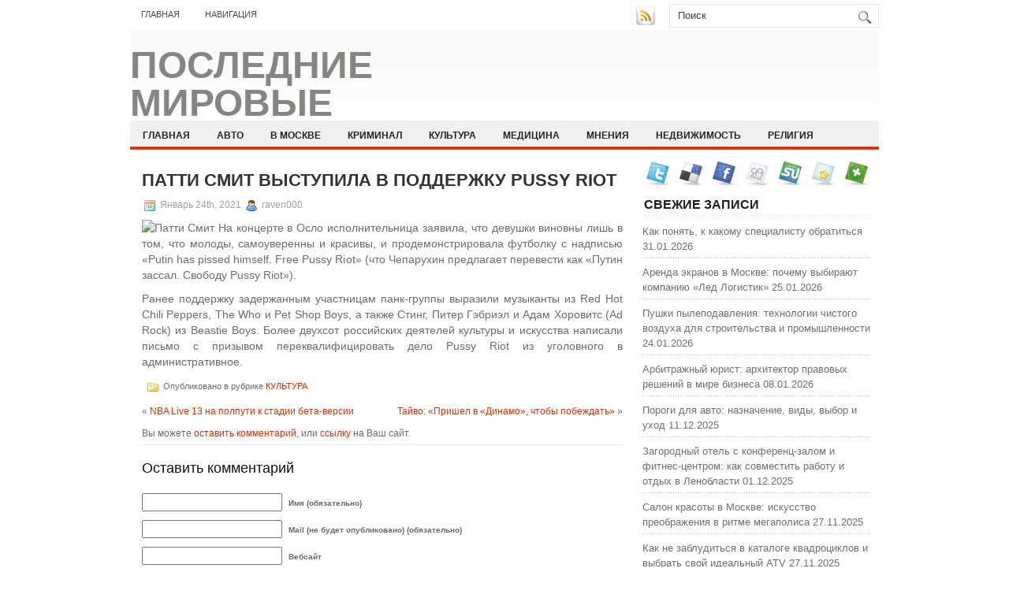

--- FILE ---
content_type: text/html; charset=UTF-8
request_url: https://paint-club.ru/patti-smit-vystupila-v-podderzhku-pussy-riot/
body_size: 7840
content:
<!DOCTYPE html PUBLIC "-//W3C//DTD XHTML 1.0 Transitional//EN" "http://www.w3.org/TR/xhtml1/DTD/xhtml1-transitional.dtd">
<html xmlns="http://www.w3.org/1999/xhtml" lang="ru-RU">

<head profile="http://gmpg.org/xfn/11">
<meta http-equiv="Content-Type" content="text/html; charset=UTF-8" />

<title>Патти Смит выступила в поддержку  Pussy Riot | Последние мировые новости за неделю</title>
<link rel="stylesheet" href="https://paint-club.ru/wp-content/themes/NewsBest/css/screen.css" type="text/css" media="screen, projection" />
<link rel="stylesheet" href="https://paint-club.ru/wp-content/themes/NewsBest/css/print.css" type="text/css" media="print" />
<!--[if IE]><link rel="stylesheet" href="https://paint-club.ru/wp-content/themes/NewsBest/css/ie.css" type="text/css" media="screen, projection"><![endif]-->
<link rel="stylesheet" href="https://paint-club.ru/wp-content/themes/NewsBest/style.css" type="text/css" media="screen" />
<!--[if IE 6]>
	<script src="https://paint-club.ru/wp-content/themes/NewsBest/js/pngfix.js"></script>
<![endif]--> 
<link rel="alternate" type="application/rss+xml" title="Последние мировые новости за неделю RSS Feed" href="https://paint-club.ru/feed/" />
<link rel="alternate" type="application/atom+xml" title="Последние мировые новости за неделю Atom Feed" href="https://paint-club.ru/feed/atom/" />
<link rel="pingback" href="https://paint-club.ru/xmlrpc.php" />

<script src="https://paint-club.ru/wp-content/themes/NewsBest/menu/mootools-1.2.5-core-yc.js" type="text/javascript"></script>
<link rel="stylesheet" href="https://paint-club.ru/wp-content/themes/NewsBest/menu/MenuMatic.css" type="text/css" media="screen" charset="utf-8" />
<!--[if lt IE 7]>
	<link rel="stylesheet" href="https://paint-club.ru/wp-content/themes/NewsBest/menu/MenuMatic-ie6.css" type="text/css" media="screen" charset="utf-8" />
<![endif]-->
<!-- Load the MenuMatic Class -->
<script src="https://paint-club.ru/wp-content/themes/NewsBest/menu/MenuMatic_0.68.3.js" type="text/javascript" charset="utf-8"></script>



<!-- All In One SEO Pack 3.5.2[297,388] -->
<script type="application/ld+json" class="aioseop-schema">{"@context":"https://schema.org","@graph":[{"@type":"Organization","@id":"https://paint-club.ru/#organization","url":"https://paint-club.ru/","name":"Последние мировые новости за неделю","sameAs":[]},{"@type":"WebSite","@id":"https://paint-club.ru/#website","url":"https://paint-club.ru/","name":"Последние мировые новости за неделю","publisher":{"@id":"https://paint-club.ru/#organization"},"potentialAction":{"@type":"SearchAction","target":"https://paint-club.ru/?s={search_term_string}","query-input":"required name=search_term_string"}},{"@type":"WebPage","@id":"https://paint-club.ru/patti-smit-vystupila-v-podderzhku-pussy-riot/#webpage","url":"https://paint-club.ru/patti-smit-vystupila-v-podderzhku-pussy-riot/","inLanguage":"ru-RU","name":"Патти Смит выступила в поддержку  Pussy Riot","isPartOf":{"@id":"https://paint-club.ru/#website"},"breadcrumb":{"@id":"https://paint-club.ru/patti-smit-vystupila-v-podderzhku-pussy-riot/#breadcrumblist"},"datePublished":"2021-01-24T19:39:17+00:00","dateModified":"2021-01-24T19:39:17+00:00"},{"@type":"Article","@id":"https://paint-club.ru/patti-smit-vystupila-v-podderzhku-pussy-riot/#article","isPartOf":{"@id":"https://paint-club.ru/patti-smit-vystupila-v-podderzhku-pussy-riot/#webpage"},"author":{"@id":"https://paint-club.ru/author/raven000/#author"},"headline":"Патти Смит выступила в поддержку  Pussy Riot","datePublished":"2021-01-24T19:39:17+00:00","dateModified":"2021-01-24T19:39:17+00:00","commentCount":0,"mainEntityOfPage":{"@id":"https://paint-club.ru/patti-smit-vystupila-v-podderzhku-pussy-riot/#webpage"},"publisher":{"@id":"https://paint-club.ru/#organization"},"articleSection":"КУЛЬТУРА"},{"@type":"Person","@id":"https://paint-club.ru/author/raven000/#author","name":"raven000","sameAs":[],"image":{"@type":"ImageObject","@id":"https://paint-club.ru/#personlogo","url":"https://secure.gravatar.com/avatar/cfe7b6a6acc1885c15d67ef140ca458e?s=96&d=mm&r=g","width":96,"height":96,"caption":"raven000"}},{"@type":"BreadcrumbList","@id":"https://paint-club.ru/patti-smit-vystupila-v-podderzhku-pussy-riot/#breadcrumblist","itemListElement":[{"@type":"ListItem","position":1,"item":{"@type":"WebPage","@id":"https://paint-club.ru/","url":"https://paint-club.ru/","name":"Последние мировые новости за неделю"}},{"@type":"ListItem","position":2,"item":{"@type":"WebPage","@id":"https://paint-club.ru/patti-smit-vystupila-v-podderzhku-pussy-riot/","url":"https://paint-club.ru/patti-smit-vystupila-v-podderzhku-pussy-riot/","name":"Патти Смит выступила в поддержку  Pussy Riot"}}]}]}</script>
<link rel="canonical" href="https://paint-club.ru/patti-smit-vystupila-v-podderzhku-pussy-riot/" />
<!-- All In One SEO Pack -->
<link rel='dns-prefetch' href='//s.w.org' />
<link rel="alternate" type="application/rss+xml" title="Последние мировые новости за неделю &raquo; Лента комментариев к &laquo;Патти Смит выступила в поддержку  Pussy Riot&raquo;" href="https://paint-club.ru/patti-smit-vystupila-v-podderzhku-pussy-riot/feed/" />
		<script type="text/javascript">
			window._wpemojiSettings = {"baseUrl":"https:\/\/s.w.org\/images\/core\/emoji\/11\/72x72\/","ext":".png","svgUrl":"https:\/\/s.w.org\/images\/core\/emoji\/11\/svg\/","svgExt":".svg","source":{"concatemoji":"https:\/\/paint-club.ru\/wp-includes\/js\/wp-emoji-release.min.js?ver=4.9.18"}};
			!function(e,a,t){var n,r,o,i=a.createElement("canvas"),p=i.getContext&&i.getContext("2d");function s(e,t){var a=String.fromCharCode;p.clearRect(0,0,i.width,i.height),p.fillText(a.apply(this,e),0,0);e=i.toDataURL();return p.clearRect(0,0,i.width,i.height),p.fillText(a.apply(this,t),0,0),e===i.toDataURL()}function c(e){var t=a.createElement("script");t.src=e,t.defer=t.type="text/javascript",a.getElementsByTagName("head")[0].appendChild(t)}for(o=Array("flag","emoji"),t.supports={everything:!0,everythingExceptFlag:!0},r=0;r<o.length;r++)t.supports[o[r]]=function(e){if(!p||!p.fillText)return!1;switch(p.textBaseline="top",p.font="600 32px Arial",e){case"flag":return s([55356,56826,55356,56819],[55356,56826,8203,55356,56819])?!1:!s([55356,57332,56128,56423,56128,56418,56128,56421,56128,56430,56128,56423,56128,56447],[55356,57332,8203,56128,56423,8203,56128,56418,8203,56128,56421,8203,56128,56430,8203,56128,56423,8203,56128,56447]);case"emoji":return!s([55358,56760,9792,65039],[55358,56760,8203,9792,65039])}return!1}(o[r]),t.supports.everything=t.supports.everything&&t.supports[o[r]],"flag"!==o[r]&&(t.supports.everythingExceptFlag=t.supports.everythingExceptFlag&&t.supports[o[r]]);t.supports.everythingExceptFlag=t.supports.everythingExceptFlag&&!t.supports.flag,t.DOMReady=!1,t.readyCallback=function(){t.DOMReady=!0},t.supports.everything||(n=function(){t.readyCallback()},a.addEventListener?(a.addEventListener("DOMContentLoaded",n,!1),e.addEventListener("load",n,!1)):(e.attachEvent("onload",n),a.attachEvent("onreadystatechange",function(){"complete"===a.readyState&&t.readyCallback()})),(n=t.source||{}).concatemoji?c(n.concatemoji):n.wpemoji&&n.twemoji&&(c(n.twemoji),c(n.wpemoji)))}(window,document,window._wpemojiSettings);
		</script>
		<style type="text/css">
img.wp-smiley,
img.emoji {
	display: inline !important;
	border: none !important;
	box-shadow: none !important;
	height: 1em !important;
	width: 1em !important;
	margin: 0 .07em !important;
	vertical-align: -0.1em !important;
	background: none !important;
	padding: 0 !important;
}
</style>
<link rel='https://api.w.org/' href='https://paint-club.ru/wp-json/' />
<link rel="EditURI" type="application/rsd+xml" title="RSD" href="https://paint-club.ru/xmlrpc.php?rsd" />
<link rel="wlwmanifest" type="application/wlwmanifest+xml" href="https://paint-club.ru/wp-includes/wlwmanifest.xml" /> 
<link rel='prev' title='NBA Live 13 на полпути к стадии бета-версии' href='https://paint-club.ru/nba-live-13-na-polputi-k-stadii-beta-versii/' />
<link rel='next' title='Тайво: «Пришел в «Динамо», чтобы побеждать»' href='https://paint-club.ru/tajvo-prishel-v-dinamo-chtoby-pobezhdat/' />
<meta name="generator" content="WordPress 4.9.18" />
<link rel='shortlink' href='https://paint-club.ru/?p=1721' />
<link rel="alternate" type="application/json+oembed" href="https://paint-club.ru/wp-json/oembed/1.0/embed?url=https%3A%2F%2Fpaint-club.ru%2Fpatti-smit-vystupila-v-podderzhku-pussy-riot%2F" />
<link rel="alternate" type="text/xml+oembed" href="https://paint-club.ru/wp-json/oembed/1.0/embed?url=https%3A%2F%2Fpaint-club.ru%2Fpatti-smit-vystupila-v-podderzhku-pussy-riot%2F&#038;format=xml" />
<style type='text/css'>.rp4wp-related-posts ul{width:100%;padding:0;margin:0;float:left;}
.rp4wp-related-posts ul>li{list-style:none;padding:0;margin:0;padding-bottom:20px;clear:both;}
.rp4wp-related-posts ul>li>p{margin:0;padding:0;}
.rp4wp-related-post-image{width:35%;padding-right:25px;-moz-box-sizing:border-box;-webkit-box-sizing:border-box;box-sizing:border-box;float:left;}</style>
<link rel="icon" href="https://paint-club.ru/wp-content/uploads/2019/07/2.png" sizes="32x32" />
<link rel="icon" href="https://paint-club.ru/wp-content/uploads/2019/07/2.png" sizes="192x192" />
<link rel="apple-touch-icon-precomposed" href="https://paint-club.ru/wp-content/uploads/2019/07/2.png" />
<meta name="msapplication-TileImage" content="https://paint-club.ru/wp-content/uploads/2019/07/2.png" />
</head>
<body>
<script type="text/javascript">
	window.addEvent('domready', function() {			
			var myMenu = new MenuMatic();
	});	
</script>
	<div id="wrapper">
		<div id="container" class="container">  
			<div class="span-24">
				<div class="span-14">
                    <div id="pagemenucontainer">
					                        <ul id="pagemenu">
    						<li ><a href="http://paint-club.ru/">Главная</a></li>
    						<li class="page_item page-item-2"><a href="https://paint-club.ru/navigation/">Навигация</a></li>
    					</ul>
                                            </div>
				</div>
                
                <div class="span-3 feedtwitter">
					<a href="https://paint-club.ru/feed/"><img src="https://paint-club.ru/wp-content/themes/NewsBest/images/rss.png"  style="margin:0 4px 0 0;"  /></a>		
									</div>
                
				<div id="topsearch" class="span-7 last">
					 
<div id="search">
    <form method="get" id="searchform" action="https://paint-club.ru/"> 
        <input type="text" value="Поиск" 
            name="s" id="s"  onblur="if (this.value == '')  {this.value = 'Поиск';}"  
            onfocus="if (this.value == 'Поиск') {this.value = '';}" />
        <input type="image" src="https://paint-club.ru/wp-content/themes/NewsBest/images/search.gif" style="border:0; vertical-align: top;" /> 
    </form>
</div> 
				</div>
			</div>
				<div id="header" class="span-24">
					<div class="span-11">
													<h1><a href="https://paint-club.ru">Последние мировые новости за неделю</a></h1>
							<h2></h2>
													
					</div>
					
					
				</div>
			
			<div class="span-24">
				<div id="navcontainer">
					                            <ul id="nav">
                                <li ><a href="https://paint-club.ru">Главная</a></li>
        							<li class="cat-item cat-item-4"><a href="https://paint-club.ru/category/avto/" >АВТО</a>
</li>
	<li class="cat-item cat-item-9"><a href="https://paint-club.ru/category/v-moskve/" >В МОСКВЕ</a>
</li>
	<li class="cat-item cat-item-3"><a href="https://paint-club.ru/category/kriminal/" >КРИМИНАЛ</a>
</li>
	<li class="cat-item cat-item-6"><a href="https://paint-club.ru/category/kultura/" >КУЛЬТУРА</a>
</li>
	<li class="cat-item cat-item-7"><a href="https://paint-club.ru/category/medicina/" >МЕДИЦИНА</a>
</li>
	<li class="cat-item cat-item-8"><a href="https://paint-club.ru/category/mneniya/" >МНЕНИЯ</a>
</li>
	<li class="cat-item cat-item-10"><a href="https://paint-club.ru/category/nedvizhimost/" >НЕДВИЖИМОСТЬ</a>
</li>
	<li class="cat-item cat-item-5"><a href="https://paint-club.ru/category/religiya/" >РЕЛИГИЯ</a>
</li>
	<li class="cat-item cat-item-11"><a href="https://paint-club.ru/category/stati/" >СТАТЬИ</a>
</li>
	<li class="cat-item cat-item-2"><a href="https://paint-club.ru/category/texnologii/" >ТЕХНОЛОГИИ</a>
</li>
        					</ul>
                            				</div>
			</div>	<div class="span-24" id="contentwrap">	
			<div class="span-16">
				<div id="content">	
						
												<div class="post-1721 post type-post status-publish format-standard hentry category-kultura" id="post-1721">
							<h2 class="title">Патти Смит выступила в поддержку  Pussy Riot</h2>
							<div class="postdate"><img src="https://paint-club.ru/wp-content/themes/NewsBest/images/date.png" /> Январь 24th, 2021 <img src="https://paint-club.ru/wp-content/themes/NewsBest/images/user.png" /> raven000 </div>
			
							<div class="entry">
								<p><img alt="Патти Смит" src="http://siteua.org/content/images/280x210/503023.jpg"> На концерте в Осло исполнительница заявила, что девушки виновны лишь в том, что молоды, самоуверенны и красивы, и продемонстрировала футболку с надписью &#171;Putin has pissed himself. Free Pussy Riot&#187; (что Чепарухин предлагает перевести как &#171;Путин заcсал. Свободу Pussy Riot&#187;). </p>
<p> Ранее поддержку задержанным участницам панк-группы выразили музыканты из Red Hot Chili Peppers, The Who и Pet Shop Boys, а также Стинг, Питер Гэбриэл и Адам Хоровитс (Ad Rock) из Beastie Boys. Более двухсот российских деятелей культуры и искусства написали письмо с призывом переквалифицировать дело Pussy Riot из уголовного в административное.</p>
															</div>
							<div class="postmeta"><img src="https://paint-club.ru/wp-content/themes/NewsBest/images/folder.png" /> Опубликовано в рубрике <a href="https://paint-club.ru/category/kultura/" rel="category tag">КУЛЬТУРА</a></div>
						
							<div class="navigation clearfix">
								<div class="alignleft">&laquo; <a href="https://paint-club.ru/nba-live-13-na-polputi-k-stadii-beta-versii/" rel="prev">NBA Live 13 на полпути к стадии бета-версии</a></div>
								<div class="alignright"><a href="https://paint-club.ru/tajvo-prishel-v-dinamo-chtoby-pobezhdat/" rel="next">Тайво: «Пришел в «Динамо», чтобы побеждать»</a> &raquo;</div>
							</div>
							
															Вы можете <a href="#respond">оставить комментарий</a>, или <a href="https://paint-club.ru/patti-smit-vystupila-v-podderzhku-pussy-riot/trackback/" rel="trackback"> ссылку</a> на Ваш сайт.
	
													</div><!--/post-1721-->
						
				
<!-- You can start editing here. -->


			<!-- If comments are open, but there are no comments. -->

	 


<div id="respond">

<h3>Оставить комментарий</h3>

<div class="cancel-comment-reply">
	<small><a rel="nofollow" id="cancel-comment-reply-link" href="/patti-smit-vystupila-v-podderzhku-pussy-riot/#respond" style="display:none;">Нажмите, чтобы отменить ответ.</a></small>
</div>


<form action="http://paint-club.ru/wp-comments-post.php" method="post" id="commentform">


<p><input type="text" name="author" id="author" value="" size="22" tabindex="1" aria-required='true' />
<label for="author"><small>Имя (обязательно)</small></label></p>

<p><input type="text" name="email" id="email" value="" size="22" tabindex="2" aria-required='true' />
<label for="email"><small>Mail (не будет опубликовано) (обязательно)</small></label></p>

<p><input type="text" name="url" id="url" value="" size="22" tabindex="3" />
<label for="url"><small>Вебсайт</small></label></p>


<!--<p><small><strong>XHTML:</strong> You can use these tags: <code>&lt;a href=&quot;&quot; title=&quot;&quot;&gt; &lt;abbr title=&quot;&quot;&gt; &lt;acronym title=&quot;&quot;&gt; &lt;b&gt; &lt;blockquote cite=&quot;&quot;&gt; &lt;cite&gt; &lt;code&gt; &lt;del datetime=&quot;&quot;&gt; &lt;em&gt; &lt;i&gt; &lt;q cite=&quot;&quot;&gt; &lt;s&gt; &lt;strike&gt; &lt;strong&gt; </code></small></p>-->

<p><textarea name="comment" id="comment" cols="100%" rows="10" tabindex="4"></textarea></p>

<p><input name="submit" type="submit" id="submit" tabindex="5" value="Отправить " />
<input type='hidden' name='comment_post_ID' value='1721' id='comment_post_ID' />
<input type='hidden' name='comment_parent' id='comment_parent' value='0' />
</p>

</form>

</div>

				
							
							</div>
			</div>
		<div class="span-8 last">
	
	<div class="sidebar">
    
         			<div class="addthis_toolbox">   
    			    <div class="custom_images">
    			            <a rel="nofollow" class="addthis_button_twitter"><img src="https://paint-club.ru/wp-content/themes/NewsBest/images/socialicons/twitter.png" width="32" height="32" alt="Twitter" /></a>
    			            <a rel="nofollow" class="addthis_button_delicious"><img src="https://paint-club.ru/wp-content/themes/NewsBest/images/socialicons/delicious.png" width="32" height="32" alt="Delicious" /></a>
    			            <a rel="nofollow" class="addthis_button_facebook"><img src="https://paint-club.ru/wp-content/themes/NewsBest/images/socialicons/facebook.png" width="32" height="32" alt="Facebook" /></a>
    			            <a rel="nofollow" class="addthis_button_digg"><img src="https://paint-club.ru/wp-content/themes/NewsBest/images/socialicons/digg.png" width="32" height="32" alt="Digg" /></a>
    			            <a rel="nofollow" class="addthis_button_stumbleupon"><img src="https://paint-club.ru/wp-content/themes/NewsBest/images/socialicons/stumbleupon.png" width="32" height="32" alt="Stumbleupon" /></a>
    			            <a rel="nofollow" class="addthis_button_favorites"><img src="https://paint-club.ru/wp-content/themes/NewsBest/images/socialicons/favorites.png" width="32" height="32" alt="Favorites" /></a>
    			            <a rel="nofollow" class="addthis_button_more"><img src="https://paint-club.ru/wp-content/themes/NewsBest/images/socialicons/more.png" width="32" height="32" alt="More" /></a>
    			    </div>
    			    <script type="text/javascript" src="http://s7.addthis.com/js/250/addthis_widget.js?pub=xa-4a65e1d93cd75e94"></script>
    			</div>
    			
    
    
        
		<ul>
					<li id="recent-posts-2" class="widget widget_recent_entries">		<h2 class="widgettitle">Свежие записи</h2>		<ul>
											<li>
					<a href="https://paint-club.ru/kak-ponjat-k-kakomu-specialistu-obratitsja/">Как понять, к какому специалисту обратиться</a>
											<span class="post-date">31.01.2026</span>
									</li>
											<li>
					<a href="https://paint-club.ru/arenda-jekranov-v-moskve-kak-vybrat-gde-ispolzovat-i-na-chto-obratit-vnimanie/">Аренда экранов в Москве: почему выбирают компанию «Лед Логистик»</a>
											<span class="post-date">25.01.2026</span>
									</li>
											<li>
					<a href="https://paint-club.ru/pushki-pylepodavlenija-tehnologii-chistogo-vozduha-dlja-stroitelstva-i-promyshlennosti/">Пушки пылеподавления: технологии чистого воздуха для строительства и промышленности</a>
											<span class="post-date">24.01.2026</span>
									</li>
											<li>
					<a href="https://paint-club.ru/arbitrazhnyj-jurist-arhitektor-pravovyh-reshenij-v-mire-biznesa/">Арбитражный юрист: архитектор правовых решений в мире бизнеса</a>
											<span class="post-date">08.01.2026</span>
									</li>
											<li>
					<a href="https://paint-club.ru/porogi-dlja-avto-naznachenie-vidy-vybor-i-uhod/">Пороги для авто: назначение, виды, выбор и уход</a>
											<span class="post-date">11.12.2025</span>
									</li>
											<li>
					<a href="https://paint-club.ru/zagorodnyj-otel-s-konferenc-zalom-i-fitnes-centrom-kak-sovmestit-rabotu-i-otdyh-v-lenoblasti/">Загородный отель с конференц-залом и фитнес-центром: как совместить работу и отдых в Ленобласти</a>
											<span class="post-date">01.12.2025</span>
									</li>
											<li>
					<a href="https://paint-club.ru/salon-krasoty-v-moskve-iskusstvo-preobrazhenija-v-ritme-megapolisa/">Салон красоты в Москве: искусство преображения в ритме мегаполиса</a>
											<span class="post-date">27.11.2025</span>
									</li>
											<li>
					<a href="https://paint-club.ru/kak-ne-zabluditsja-v-kataloge-kvadrociklov-i-vybrat-svoj-idealnyj-atv/">Как не заблудиться в каталоге квадроциклов и выбрать свой идеальный ATV</a>
											<span class="post-date">27.11.2025</span>
									</li>
											<li>
					<a href="https://paint-club.ru/svadebnyj-salon-ot-mechty-do-realnosti/">Свадебный салон: от мечты до реальности</a>
											<span class="post-date">23.11.2025</span>
									</li>
											<li>
					<a href="https://paint-club.ru/it-servisy-dlja-restoranov-i-kafe-kak-tehnologii-menjajut-industriju-gostepriimstva/">IT‑сервисы для ресторанов и кафе: как технологии меняют индустрию гостеприимства</a>
											<span class="post-date">23.11.2025</span>
									</li>
					</ul>
		</li><li id="archives-2" class="widget widget_archive"><h2 class="widgettitle">Архив сайта</h2>		<ul>
			<li><a href='https://paint-club.ru/2026/01/'>Январь 2026</a></li>
	<li><a href='https://paint-club.ru/2025/12/'>Декабрь 2025</a></li>
	<li><a href='https://paint-club.ru/2025/11/'>Ноябрь 2025</a></li>
	<li><a href='https://paint-club.ru/2025/10/'>Октябрь 2025</a></li>
	<li><a href='https://paint-club.ru/2025/09/'>Сентябрь 2025</a></li>
	<li><a href='https://paint-club.ru/2025/08/'>Август 2025</a></li>
	<li><a href='https://paint-club.ru/2025/07/'>Июль 2025</a></li>
	<li><a href='https://paint-club.ru/2025/06/'>Июнь 2025</a></li>
	<li><a href='https://paint-club.ru/2025/05/'>Май 2025</a></li>
	<li><a href='https://paint-club.ru/2025/04/'>Апрель 2025</a></li>
	<li><a href='https://paint-club.ru/2025/03/'>Март 2025</a></li>
	<li><a href='https://paint-club.ru/2025/02/'>Февраль 2025</a></li>
	<li><a href='https://paint-club.ru/2025/01/'>Январь 2025</a></li>
	<li><a href='https://paint-club.ru/2024/12/'>Декабрь 2024</a></li>
	<li><a href='https://paint-club.ru/2024/11/'>Ноябрь 2024</a></li>
	<li><a href='https://paint-club.ru/2024/10/'>Октябрь 2024</a></li>
	<li><a href='https://paint-club.ru/2024/09/'>Сентябрь 2024</a></li>
	<li><a href='https://paint-club.ru/2024/08/'>Август 2024</a></li>
	<li><a href='https://paint-club.ru/2024/07/'>Июль 2024</a></li>
	<li><a href='https://paint-club.ru/2024/06/'>Июнь 2024</a></li>
	<li><a href='https://paint-club.ru/2024/05/'>Май 2024</a></li>
	<li><a href='https://paint-club.ru/2024/04/'>Апрель 2024</a></li>
	<li><a href='https://paint-club.ru/2024/02/'>Февраль 2024</a></li>
	<li><a href='https://paint-club.ru/2024/01/'>Январь 2024</a></li>
	<li><a href='https://paint-club.ru/2023/12/'>Декабрь 2023</a></li>
	<li><a href='https://paint-club.ru/2023/11/'>Ноябрь 2023</a></li>
	<li><a href='https://paint-club.ru/2023/10/'>Октябрь 2023</a></li>
	<li><a href='https://paint-club.ru/2023/09/'>Сентябрь 2023</a></li>
	<li><a href='https://paint-club.ru/2023/08/'>Август 2023</a></li>
	<li><a href='https://paint-club.ru/2023/07/'>Июль 2023</a></li>
	<li><a href='https://paint-club.ru/2023/06/'>Июнь 2023</a></li>
	<li><a href='https://paint-club.ru/2023/05/'>Май 2023</a></li>
	<li><a href='https://paint-club.ru/2023/04/'>Апрель 2023</a></li>
	<li><a href='https://paint-club.ru/2023/03/'>Март 2023</a></li>
	<li><a href='https://paint-club.ru/2023/02/'>Февраль 2023</a></li>
	<li><a href='https://paint-club.ru/2023/01/'>Январь 2023</a></li>
	<li><a href='https://paint-club.ru/2022/12/'>Декабрь 2022</a></li>
	<li><a href='https://paint-club.ru/2022/11/'>Ноябрь 2022</a></li>
	<li><a href='https://paint-club.ru/2022/10/'>Октябрь 2022</a></li>
	<li><a href='https://paint-club.ru/2022/09/'>Сентябрь 2022</a></li>
	<li><a href='https://paint-club.ru/2022/08/'>Август 2022</a></li>
	<li><a href='https://paint-club.ru/2022/07/'>Июль 2022</a></li>
	<li><a href='https://paint-club.ru/2022/06/'>Июнь 2022</a></li>
	<li><a href='https://paint-club.ru/2022/05/'>Май 2022</a></li>
	<li><a href='https://paint-club.ru/2022/04/'>Апрель 2022</a></li>
	<li><a href='https://paint-club.ru/2022/03/'>Март 2022</a></li>
	<li><a href='https://paint-club.ru/2022/02/'>Февраль 2022</a></li>
	<li><a href='https://paint-club.ru/2022/01/'>Январь 2022</a></li>
	<li><a href='https://paint-club.ru/2021/12/'>Декабрь 2021</a></li>
	<li><a href='https://paint-club.ru/2021/11/'>Ноябрь 2021</a></li>
	<li><a href='https://paint-club.ru/2021/08/'>Август 2021</a></li>
	<li><a href='https://paint-club.ru/2021/04/'>Апрель 2021</a></li>
	<li><a href='https://paint-club.ru/2021/03/'>Март 2021</a></li>
	<li><a href='https://paint-club.ru/2021/02/'>Февраль 2021</a></li>
	<li><a href='https://paint-club.ru/2021/01/'>Январь 2021</a></li>
	<li><a href='https://paint-club.ru/2020/12/'>Декабрь 2020</a></li>
	<li><a href='https://paint-club.ru/2020/11/'>Ноябрь 2020</a></li>
	<li><a href='https://paint-club.ru/2020/10/'>Октябрь 2020</a></li>
	<li><a href='https://paint-club.ru/2020/09/'>Сентябрь 2020</a></li>
	<li><a href='https://paint-club.ru/2020/08/'>Август 2020</a></li>
	<li><a href='https://paint-club.ru/2020/07/'>Июль 2020</a></li>
	<li><a href='https://paint-club.ru/2020/06/'>Июнь 2020</a></li>
	<li><a href='https://paint-club.ru/2020/05/'>Май 2020</a></li>
	<li><a href='https://paint-club.ru/2020/04/'>Апрель 2020</a></li>
	<li><a href='https://paint-club.ru/2020/03/'>Март 2020</a></li>
	<li><a href='https://paint-club.ru/2020/02/'>Февраль 2020</a></li>
	<li><a href='https://paint-club.ru/2020/01/'>Январь 2020</a></li>
	<li><a href='https://paint-club.ru/2019/12/'>Декабрь 2019</a></li>
	<li><a href='https://paint-club.ru/2019/11/'>Ноябрь 2019</a></li>
	<li><a href='https://paint-club.ru/2019/10/'>Октябрь 2019</a></li>
	<li><a href='https://paint-club.ru/2019/09/'>Сентябрь 2019</a></li>
	<li><a href='https://paint-club.ru/2019/08/'>Август 2019</a></li>
	<li><a href='https://paint-club.ru/2019/07/'>Июль 2019</a></li>
	<li><a href='https://paint-club.ru/2019/06/'>Июнь 2019</a></li>
	<li><a href='https://paint-club.ru/2019/05/'>Май 2019</a></li>
	<li><a href='https://paint-club.ru/2019/04/'>Апрель 2019</a></li>
	<li><a href='https://paint-club.ru/2019/03/'>Март 2019</a></li>
	<li><a href='https://paint-club.ru/2019/02/'>Февраль 2019</a></li>
	<li><a href='https://paint-club.ru/2019/01/'>Январь 2019</a></li>
	<li><a href='https://paint-club.ru/2018/12/'>Декабрь 2018</a></li>
		</ul>
		</li><li id="categories-2" class="widget widget_categories"><h2 class="widgettitle">Категории сайта</h2>		<ul>
	<li class="cat-item cat-item-4"><a href="https://paint-club.ru/category/avto/" >АВТО</a>
</li>
	<li class="cat-item cat-item-9"><a href="https://paint-club.ru/category/v-moskve/" >В МОСКВЕ</a>
</li>
	<li class="cat-item cat-item-3"><a href="https://paint-club.ru/category/kriminal/" >КРИМИНАЛ</a>
</li>
	<li class="cat-item cat-item-6"><a href="https://paint-club.ru/category/kultura/" >КУЛЬТУРА</a>
</li>
	<li class="cat-item cat-item-7"><a href="https://paint-club.ru/category/medicina/" >МЕДИЦИНА</a>
</li>
	<li class="cat-item cat-item-8"><a href="https://paint-club.ru/category/mneniya/" >МНЕНИЯ</a>
</li>
	<li class="cat-item cat-item-10"><a href="https://paint-club.ru/category/nedvizhimost/" >НЕДВИЖИМОСТЬ</a>
</li>
	<li class="cat-item cat-item-5"><a href="https://paint-club.ru/category/religiya/" >РЕЛИГИЯ</a>
</li>
	<li class="cat-item cat-item-11"><a href="https://paint-club.ru/category/stati/" >СТАТЬИ</a>
</li>
	<li class="cat-item cat-item-2"><a href="https://paint-club.ru/category/texnologii/" >ТЕХНОЛОГИИ</a>
</li>
		</ul>
</li><li id="meta-2" class="widget widget_meta"><h2 class="widgettitle">Мета</h2>			<ul>
						<li><a href="https://paint-club.ru/wp-login.php">Войти</a></li>
			<li><a href="https://paint-club.ru/feed/"><abbr title="Really Simple Syndication">RSS</abbr> записей</a></li>
			<li><a href="https://paint-club.ru/comments/feed/"><abbr title="Really Simple Syndication">RSS</abbr> комментариев</a></li>
			<li><a href="https://ru.wordpress.org/" title="Сайт работает на WordPress &#8212; современной персональной платформе для публикаций.">WordPress.org</a></li>			</ul>
			</li>		</ul>
        
                
		</div>
</div>
	</div>
    <div class="span-24">
	<div id="footer">Все права защищены. &copy; <a href="https://paint-club.ru"><strong>Последние мировые новости за неделю</strong></a>  - </div>
        


</div>
</div>
</div>
</div>
<script type='text/javascript' src='https://paint-club.ru/wp-includes/js/wp-embed.min.js?ver=4.9.18'></script>

</body>
</html>

